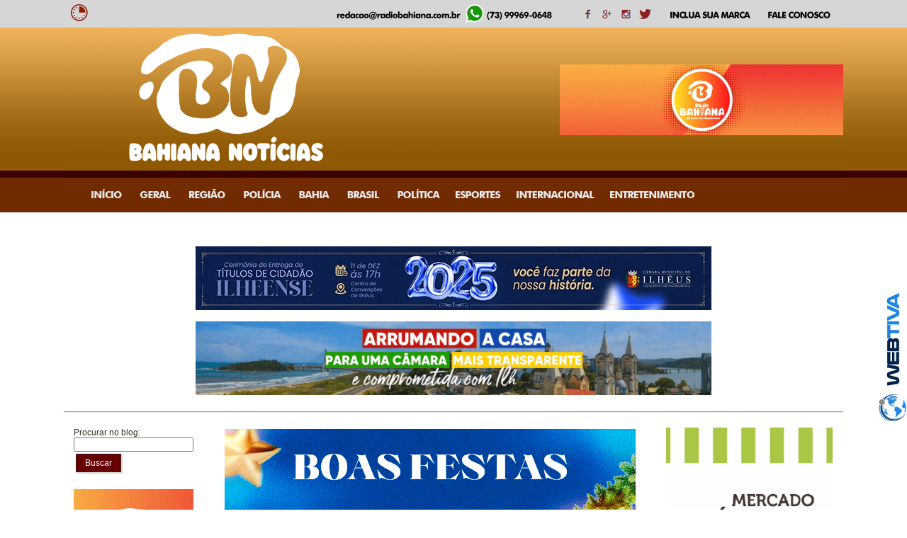

--- FILE ---
content_type: text/html; charset=UTF-8
request_url: https://www.bahiananoticias.com.br/v1/2024/05/15/ofensa-racial-gera-indenizacao-para-operador-de-caixa-em-ilheus-so-podia-ser-coisa-de-preto/
body_size: 11234
content:
<!DOCTYPE html PUBLIC "-//W3C//DTD XHTML 1.0 Transitional//EN" "http://www.w3.org/TR/xhtml1/DTD/xhtml1-transitional.dtd">



<html xmlns="http://www.w3.org/1999/xhtml" lang="pt-BR" prefix="og: http://ogp.me/ns# fb: http://ogp.me/ns/fb#">



<head profile="http://gmpg.org/xfn/11">



<meta http-equiv="Content-Type" content="text/html; charset=UTF-8" />



<meta http-equiv="X-UA-Compatible" content="IE=EmulateIE7" />



<title>Ofensa racial gera indenização para operador de caixa em Ilhéus: “só podia ser coisa de preto”</title>



<script type="text/javascript" src="https://www.bahiananoticias.com.br/v1/wp-content/themes/_baiananoticiasV1/script.js"></script>



<link rel="stylesheet" href="https://www.bahiananoticias.com.br/v1/wp-content/themes/_baiananoticiasV1/style.css" type="text/css" media="screen" />



<!--[if IE 6]><link rel="stylesheet" href="https://www.bahiananoticias.com.br/v1/wp-content/themes/_baiananoticiasV1/style.ie6.css" type="text/css" media="screen" /><![endif]-->



<link rel="alternate" type="application/rss+xml" title="Bahiana Notícias // Informações da sua região! RSS Feed" href="https://www.bahiananoticias.com.br/v1/feed/" />



<link rel="alternate" type="application/atom+xml" title="Bahiana Notícias // Informações da sua região! Atom Feed" href="https://www.bahiananoticias.com.br/v1/feed/atom/" /> 



<link rel="SHORTCUT ICON" href="https://i.imgur.com/YQ9MsiA.jpg" />







<link rel="pingback" href="https://www.bahiananoticias.com.br/v1/xmlrpc.php" />



<meta name='robots' content='max-image-preview:large' />
<script type="text/javascript">
window._wpemojiSettings = {"baseUrl":"https:\/\/s.w.org\/images\/core\/emoji\/14.0.0\/72x72\/","ext":".png","svgUrl":"https:\/\/s.w.org\/images\/core\/emoji\/14.0.0\/svg\/","svgExt":".svg","source":{"concatemoji":"https:\/\/www.bahiananoticias.com.br\/v1\/wp-includes\/js\/wp-emoji-release.min.js?ver=6.1.9"}};
/*! This file is auto-generated */
!function(e,a,t){var n,r,o,i=a.createElement("canvas"),p=i.getContext&&i.getContext("2d");function s(e,t){var a=String.fromCharCode,e=(p.clearRect(0,0,i.width,i.height),p.fillText(a.apply(this,e),0,0),i.toDataURL());return p.clearRect(0,0,i.width,i.height),p.fillText(a.apply(this,t),0,0),e===i.toDataURL()}function c(e){var t=a.createElement("script");t.src=e,t.defer=t.type="text/javascript",a.getElementsByTagName("head")[0].appendChild(t)}for(o=Array("flag","emoji"),t.supports={everything:!0,everythingExceptFlag:!0},r=0;r<o.length;r++)t.supports[o[r]]=function(e){if(p&&p.fillText)switch(p.textBaseline="top",p.font="600 32px Arial",e){case"flag":return s([127987,65039,8205,9895,65039],[127987,65039,8203,9895,65039])?!1:!s([55356,56826,55356,56819],[55356,56826,8203,55356,56819])&&!s([55356,57332,56128,56423,56128,56418,56128,56421,56128,56430,56128,56423,56128,56447],[55356,57332,8203,56128,56423,8203,56128,56418,8203,56128,56421,8203,56128,56430,8203,56128,56423,8203,56128,56447]);case"emoji":return!s([129777,127995,8205,129778,127999],[129777,127995,8203,129778,127999])}return!1}(o[r]),t.supports.everything=t.supports.everything&&t.supports[o[r]],"flag"!==o[r]&&(t.supports.everythingExceptFlag=t.supports.everythingExceptFlag&&t.supports[o[r]]);t.supports.everythingExceptFlag=t.supports.everythingExceptFlag&&!t.supports.flag,t.DOMReady=!1,t.readyCallback=function(){t.DOMReady=!0},t.supports.everything||(n=function(){t.readyCallback()},a.addEventListener?(a.addEventListener("DOMContentLoaded",n,!1),e.addEventListener("load",n,!1)):(e.attachEvent("onload",n),a.attachEvent("onreadystatechange",function(){"complete"===a.readyState&&t.readyCallback()})),(e=t.source||{}).concatemoji?c(e.concatemoji):e.wpemoji&&e.twemoji&&(c(e.twemoji),c(e.wpemoji)))}(window,document,window._wpemojiSettings);
</script>
<style type="text/css">
img.wp-smiley,
img.emoji {
	display: inline !important;
	border: none !important;
	box-shadow: none !important;
	height: 1em !important;
	width: 1em !important;
	margin: 0 0.07em !important;
	vertical-align: -0.1em !important;
	background: none !important;
	padding: 0 !important;
}
</style>
	<link rel='stylesheet' id='wp-block-library-css' href='https://www.bahiananoticias.com.br/v1/wp-includes/css/dist/block-library/style.min.css?ver=6.1.9' type='text/css' media='all' />
<link rel='stylesheet' id='classic-theme-styles-css' href='https://www.bahiananoticias.com.br/v1/wp-includes/css/classic-themes.min.css?ver=1' type='text/css' media='all' />
<style id='global-styles-inline-css' type='text/css'>
body{--wp--preset--color--black: #000000;--wp--preset--color--cyan-bluish-gray: #abb8c3;--wp--preset--color--white: #ffffff;--wp--preset--color--pale-pink: #f78da7;--wp--preset--color--vivid-red: #cf2e2e;--wp--preset--color--luminous-vivid-orange: #ff6900;--wp--preset--color--luminous-vivid-amber: #fcb900;--wp--preset--color--light-green-cyan: #7bdcb5;--wp--preset--color--vivid-green-cyan: #00d084;--wp--preset--color--pale-cyan-blue: #8ed1fc;--wp--preset--color--vivid-cyan-blue: #0693e3;--wp--preset--color--vivid-purple: #9b51e0;--wp--preset--gradient--vivid-cyan-blue-to-vivid-purple: linear-gradient(135deg,rgba(6,147,227,1) 0%,rgb(155,81,224) 100%);--wp--preset--gradient--light-green-cyan-to-vivid-green-cyan: linear-gradient(135deg,rgb(122,220,180) 0%,rgb(0,208,130) 100%);--wp--preset--gradient--luminous-vivid-amber-to-luminous-vivid-orange: linear-gradient(135deg,rgba(252,185,0,1) 0%,rgba(255,105,0,1) 100%);--wp--preset--gradient--luminous-vivid-orange-to-vivid-red: linear-gradient(135deg,rgba(255,105,0,1) 0%,rgb(207,46,46) 100%);--wp--preset--gradient--very-light-gray-to-cyan-bluish-gray: linear-gradient(135deg,rgb(238,238,238) 0%,rgb(169,184,195) 100%);--wp--preset--gradient--cool-to-warm-spectrum: linear-gradient(135deg,rgb(74,234,220) 0%,rgb(151,120,209) 20%,rgb(207,42,186) 40%,rgb(238,44,130) 60%,rgb(251,105,98) 80%,rgb(254,248,76) 100%);--wp--preset--gradient--blush-light-purple: linear-gradient(135deg,rgb(255,206,236) 0%,rgb(152,150,240) 100%);--wp--preset--gradient--blush-bordeaux: linear-gradient(135deg,rgb(254,205,165) 0%,rgb(254,45,45) 50%,rgb(107,0,62) 100%);--wp--preset--gradient--luminous-dusk: linear-gradient(135deg,rgb(255,203,112) 0%,rgb(199,81,192) 50%,rgb(65,88,208) 100%);--wp--preset--gradient--pale-ocean: linear-gradient(135deg,rgb(255,245,203) 0%,rgb(182,227,212) 50%,rgb(51,167,181) 100%);--wp--preset--gradient--electric-grass: linear-gradient(135deg,rgb(202,248,128) 0%,rgb(113,206,126) 100%);--wp--preset--gradient--midnight: linear-gradient(135deg,rgb(2,3,129) 0%,rgb(40,116,252) 100%);--wp--preset--duotone--dark-grayscale: url('#wp-duotone-dark-grayscale');--wp--preset--duotone--grayscale: url('#wp-duotone-grayscale');--wp--preset--duotone--purple-yellow: url('#wp-duotone-purple-yellow');--wp--preset--duotone--blue-red: url('#wp-duotone-blue-red');--wp--preset--duotone--midnight: url('#wp-duotone-midnight');--wp--preset--duotone--magenta-yellow: url('#wp-duotone-magenta-yellow');--wp--preset--duotone--purple-green: url('#wp-duotone-purple-green');--wp--preset--duotone--blue-orange: url('#wp-duotone-blue-orange');--wp--preset--font-size--small: 13px;--wp--preset--font-size--medium: 20px;--wp--preset--font-size--large: 36px;--wp--preset--font-size--x-large: 42px;--wp--preset--spacing--20: 0.44rem;--wp--preset--spacing--30: 0.67rem;--wp--preset--spacing--40: 1rem;--wp--preset--spacing--50: 1.5rem;--wp--preset--spacing--60: 2.25rem;--wp--preset--spacing--70: 3.38rem;--wp--preset--spacing--80: 5.06rem;}:where(.is-layout-flex){gap: 0.5em;}body .is-layout-flow > .alignleft{float: left;margin-inline-start: 0;margin-inline-end: 2em;}body .is-layout-flow > .alignright{float: right;margin-inline-start: 2em;margin-inline-end: 0;}body .is-layout-flow > .aligncenter{margin-left: auto !important;margin-right: auto !important;}body .is-layout-constrained > .alignleft{float: left;margin-inline-start: 0;margin-inline-end: 2em;}body .is-layout-constrained > .alignright{float: right;margin-inline-start: 2em;margin-inline-end: 0;}body .is-layout-constrained > .aligncenter{margin-left: auto !important;margin-right: auto !important;}body .is-layout-constrained > :where(:not(.alignleft):not(.alignright):not(.alignfull)){max-width: var(--wp--style--global--content-size);margin-left: auto !important;margin-right: auto !important;}body .is-layout-constrained > .alignwide{max-width: var(--wp--style--global--wide-size);}body .is-layout-flex{display: flex;}body .is-layout-flex{flex-wrap: wrap;align-items: center;}body .is-layout-flex > *{margin: 0;}:where(.wp-block-columns.is-layout-flex){gap: 2em;}.has-black-color{color: var(--wp--preset--color--black) !important;}.has-cyan-bluish-gray-color{color: var(--wp--preset--color--cyan-bluish-gray) !important;}.has-white-color{color: var(--wp--preset--color--white) !important;}.has-pale-pink-color{color: var(--wp--preset--color--pale-pink) !important;}.has-vivid-red-color{color: var(--wp--preset--color--vivid-red) !important;}.has-luminous-vivid-orange-color{color: var(--wp--preset--color--luminous-vivid-orange) !important;}.has-luminous-vivid-amber-color{color: var(--wp--preset--color--luminous-vivid-amber) !important;}.has-light-green-cyan-color{color: var(--wp--preset--color--light-green-cyan) !important;}.has-vivid-green-cyan-color{color: var(--wp--preset--color--vivid-green-cyan) !important;}.has-pale-cyan-blue-color{color: var(--wp--preset--color--pale-cyan-blue) !important;}.has-vivid-cyan-blue-color{color: var(--wp--preset--color--vivid-cyan-blue) !important;}.has-vivid-purple-color{color: var(--wp--preset--color--vivid-purple) !important;}.has-black-background-color{background-color: var(--wp--preset--color--black) !important;}.has-cyan-bluish-gray-background-color{background-color: var(--wp--preset--color--cyan-bluish-gray) !important;}.has-white-background-color{background-color: var(--wp--preset--color--white) !important;}.has-pale-pink-background-color{background-color: var(--wp--preset--color--pale-pink) !important;}.has-vivid-red-background-color{background-color: var(--wp--preset--color--vivid-red) !important;}.has-luminous-vivid-orange-background-color{background-color: var(--wp--preset--color--luminous-vivid-orange) !important;}.has-luminous-vivid-amber-background-color{background-color: var(--wp--preset--color--luminous-vivid-amber) !important;}.has-light-green-cyan-background-color{background-color: var(--wp--preset--color--light-green-cyan) !important;}.has-vivid-green-cyan-background-color{background-color: var(--wp--preset--color--vivid-green-cyan) !important;}.has-pale-cyan-blue-background-color{background-color: var(--wp--preset--color--pale-cyan-blue) !important;}.has-vivid-cyan-blue-background-color{background-color: var(--wp--preset--color--vivid-cyan-blue) !important;}.has-vivid-purple-background-color{background-color: var(--wp--preset--color--vivid-purple) !important;}.has-black-border-color{border-color: var(--wp--preset--color--black) !important;}.has-cyan-bluish-gray-border-color{border-color: var(--wp--preset--color--cyan-bluish-gray) !important;}.has-white-border-color{border-color: var(--wp--preset--color--white) !important;}.has-pale-pink-border-color{border-color: var(--wp--preset--color--pale-pink) !important;}.has-vivid-red-border-color{border-color: var(--wp--preset--color--vivid-red) !important;}.has-luminous-vivid-orange-border-color{border-color: var(--wp--preset--color--luminous-vivid-orange) !important;}.has-luminous-vivid-amber-border-color{border-color: var(--wp--preset--color--luminous-vivid-amber) !important;}.has-light-green-cyan-border-color{border-color: var(--wp--preset--color--light-green-cyan) !important;}.has-vivid-green-cyan-border-color{border-color: var(--wp--preset--color--vivid-green-cyan) !important;}.has-pale-cyan-blue-border-color{border-color: var(--wp--preset--color--pale-cyan-blue) !important;}.has-vivid-cyan-blue-border-color{border-color: var(--wp--preset--color--vivid-cyan-blue) !important;}.has-vivid-purple-border-color{border-color: var(--wp--preset--color--vivid-purple) !important;}.has-vivid-cyan-blue-to-vivid-purple-gradient-background{background: var(--wp--preset--gradient--vivid-cyan-blue-to-vivid-purple) !important;}.has-light-green-cyan-to-vivid-green-cyan-gradient-background{background: var(--wp--preset--gradient--light-green-cyan-to-vivid-green-cyan) !important;}.has-luminous-vivid-amber-to-luminous-vivid-orange-gradient-background{background: var(--wp--preset--gradient--luminous-vivid-amber-to-luminous-vivid-orange) !important;}.has-luminous-vivid-orange-to-vivid-red-gradient-background{background: var(--wp--preset--gradient--luminous-vivid-orange-to-vivid-red) !important;}.has-very-light-gray-to-cyan-bluish-gray-gradient-background{background: var(--wp--preset--gradient--very-light-gray-to-cyan-bluish-gray) !important;}.has-cool-to-warm-spectrum-gradient-background{background: var(--wp--preset--gradient--cool-to-warm-spectrum) !important;}.has-blush-light-purple-gradient-background{background: var(--wp--preset--gradient--blush-light-purple) !important;}.has-blush-bordeaux-gradient-background{background: var(--wp--preset--gradient--blush-bordeaux) !important;}.has-luminous-dusk-gradient-background{background: var(--wp--preset--gradient--luminous-dusk) !important;}.has-pale-ocean-gradient-background{background: var(--wp--preset--gradient--pale-ocean) !important;}.has-electric-grass-gradient-background{background: var(--wp--preset--gradient--electric-grass) !important;}.has-midnight-gradient-background{background: var(--wp--preset--gradient--midnight) !important;}.has-small-font-size{font-size: var(--wp--preset--font-size--small) !important;}.has-medium-font-size{font-size: var(--wp--preset--font-size--medium) !important;}.has-large-font-size{font-size: var(--wp--preset--font-size--large) !important;}.has-x-large-font-size{font-size: var(--wp--preset--font-size--x-large) !important;}
.wp-block-navigation a:where(:not(.wp-element-button)){color: inherit;}
:where(.wp-block-columns.is-layout-flex){gap: 2em;}
.wp-block-pullquote{font-size: 1.5em;line-height: 1.6;}
</style>
<link rel='stylesheet' id='custom-style-navi-css' href='https://www.bahiananoticias.com.br/v1/wp-content/plugins/page-numbers-page-navigation/page-numbers-page-naviation.css?ver=20120208' type='text/css' media='all' />
<link rel='stylesheet' id='rs-plugin-settings-css' href='https://www.bahiananoticias.com.br/v1/wp-content/plugins/revslider/rs-plugin/css/settings.css?ver=4.6.93' type='text/css' media='all' />
<style id='rs-plugin-settings-inline-css' type='text/css'>
.tp-caption a{color:#ffe400;text-shadow:none;-webkit-transition:all 0.2s ease-out;-moz-transition:all 0.2s ease-out;-o-transition:all 0.2s ease-out;-ms-transition:all 0.2s ease-out}.tp-caption a:hover{color:#ffffff}
</style>
<link rel='stylesheet' id='st-widget-css' href='https://www.bahiananoticias.com.br/v1/wp-content/plugins/share-this/css/style.css?ver=6.1.9' type='text/css' media='all' />
<style id='akismet-widget-style-inline-css' type='text/css'>

			.a-stats {
				--akismet-color-mid-green: #357b49;
				--akismet-color-white: #fff;
				--akismet-color-light-grey: #f6f7f7;

				max-width: 350px;
				width: auto;
			}

			.a-stats * {
				all: unset;
				box-sizing: border-box;
			}

			.a-stats strong {
				font-weight: 600;
			}

			.a-stats a.a-stats__link,
			.a-stats a.a-stats__link:visited,
			.a-stats a.a-stats__link:active {
				background: var(--akismet-color-mid-green);
				border: none;
				box-shadow: none;
				border-radius: 8px;
				color: var(--akismet-color-white);
				cursor: pointer;
				display: block;
				font-family: -apple-system, BlinkMacSystemFont, 'Segoe UI', 'Roboto', 'Oxygen-Sans', 'Ubuntu', 'Cantarell', 'Helvetica Neue', sans-serif;
				font-weight: 500;
				padding: 12px;
				text-align: center;
				text-decoration: none;
				transition: all 0.2s ease;
			}

			/* Extra specificity to deal with TwentyTwentyOne focus style */
			.widget .a-stats a.a-stats__link:focus {
				background: var(--akismet-color-mid-green);
				color: var(--akismet-color-white);
				text-decoration: none;
			}

			.a-stats a.a-stats__link:hover {
				filter: brightness(110%);
				box-shadow: 0 4px 12px rgba(0, 0, 0, 0.06), 0 0 2px rgba(0, 0, 0, 0.16);
			}

			.a-stats .count {
				color: var(--akismet-color-white);
				display: block;
				font-size: 1.5em;
				line-height: 1.4;
				padding: 0 13px;
				white-space: nowrap;
			}
		
</style>
<link rel='stylesheet' id='sedlex_styles-css' href='https://www.bahiananoticias.com.br/v1/wp-content/sedlex/inline_styles/d81c7fcc848a50896d135f00e3b39e1e8d4b947b.css?ver=20260126' type='text/css' media='all' />
<script type='text/javascript' src='https://www.bahiananoticias.com.br/v1/wp-includes/js/jquery/jquery.min.js?ver=3.6.1' id='jquery-core-js'></script>
<script type='text/javascript' src='https://www.bahiananoticias.com.br/v1/wp-includes/js/jquery/jquery-migrate.min.js?ver=3.3.2' id='jquery-migrate-js'></script>
<script type='text/javascript' src='https://www.bahiananoticias.com.br/v1/wp-content/plugins/revslider/rs-plugin/js/jquery.themepunch.tools.min.js?ver=4.6.93' id='tp-tools-js'></script>
<script type='text/javascript' src='https://www.bahiananoticias.com.br/v1/wp-content/plugins/revslider/rs-plugin/js/jquery.themepunch.revolution.min.js?ver=4.6.93' id='revmin-js'></script>
<script type='text/javascript' src='https://www.bahiananoticias.com.br/v1/wp-content/sedlex/inline_scripts/4139b9ad7b935834d8d31961702681728a5a530a.js?ver=20260126' id='sedlex_scripts-js'></script>
<link rel="https://api.w.org/" href="https://www.bahiananoticias.com.br/v1/wp-json/" /><link rel="alternate" type="application/json" href="https://www.bahiananoticias.com.br/v1/wp-json/wp/v2/posts/17845" /><link rel="EditURI" type="application/rsd+xml" title="RSD" href="https://www.bahiananoticias.com.br/v1/xmlrpc.php?rsd" />
<link rel="wlwmanifest" type="application/wlwmanifest+xml" href="https://www.bahiananoticias.com.br/v1/wp-includes/wlwmanifest.xml" />
<meta name="generator" content="WordPress 6.1.9" />
<link rel="canonical" href="https://www.bahiananoticias.com.br/v1/2024/05/15/ofensa-racial-gera-indenizacao-para-operador-de-caixa-em-ilheus-so-podia-ser-coisa-de-preto/" />
<link rel='shortlink' href='https://www.bahiananoticias.com.br/v1/?p=17845' />
<link rel="alternate" type="application/json+oembed" href="https://www.bahiananoticias.com.br/v1/wp-json/oembed/1.0/embed?url=https%3A%2F%2Fwww.bahiananoticias.com.br%2Fv1%2F2024%2F05%2F15%2Fofensa-racial-gera-indenizacao-para-operador-de-caixa-em-ilheus-so-podia-ser-coisa-de-preto%2F" />
<link rel="alternate" type="text/xml+oembed" href="https://www.bahiananoticias.com.br/v1/wp-json/oembed/1.0/embed?url=https%3A%2F%2Fwww.bahiananoticias.com.br%2Fv1%2F2024%2F05%2F15%2Fofensa-racial-gera-indenizacao-para-operador-de-caixa-em-ilheus-so-podia-ser-coisa-de-preto%2F&#038;format=xml" />
		<script type="text/javascript">
			jQuery(document).ready(function() {
				// CUSTOM AJAX CONTENT LOADING FUNCTION
				var ajaxRevslider = function(obj) {
				
					// obj.type : Post Type
					// obj.id : ID of Content to Load
					// obj.aspectratio : The Aspect Ratio of the Container / Media
					// obj.selector : The Container Selector where the Content of Ajax will be injected. It is done via the Essential Grid on Return of Content
					
					var content = "";

					data = {};
					
					data.action = 'revslider_ajax_call_front';
					data.client_action = 'get_slider_html';
					data.token = '8ce0eea463';
					data.type = obj.type;
					data.id = obj.id;
					data.aspectratio = obj.aspectratio;
					
					// SYNC AJAX REQUEST
					jQuery.ajax({
						type:"post",
						url:"https://www.bahiananoticias.com.br/v1/wp-admin/admin-ajax.php",
						dataType: 'json',
						data:data,
						async:false,
						success: function(ret, textStatus, XMLHttpRequest) {
							if(ret.success == true)
								content = ret.data;								
						},
						error: function(e) {
							console.log(e);
						}
					});
					
					 // FIRST RETURN THE CONTENT WHEN IT IS LOADED !!
					 return content;						 
				};
				
				// CUSTOM AJAX FUNCTION TO REMOVE THE SLIDER
				var ajaxRemoveRevslider = function(obj) {
					return jQuery(obj.selector+" .rev_slider").revkill();
				};

				// EXTEND THE AJAX CONTENT LOADING TYPES WITH TYPE AND FUNCTION
				var extendessential = setInterval(function() {
					if (jQuery.fn.tpessential != undefined) {
						clearInterval(extendessential);
						if(typeof(jQuery.fn.tpessential.defaults) !== 'undefined') {
							jQuery.fn.tpessential.defaults.ajaxTypes.push({type:"revslider",func:ajaxRevslider,killfunc:ajaxRemoveRevslider,openAnimationSpeed:0.3});   
							// type:  Name of the Post to load via Ajax into the Essential Grid Ajax Container
							// func: the Function Name which is Called once the Item with the Post Type has been clicked
							// killfunc: function to kill in case the Ajax Window going to be removed (before Remove function !
							// openAnimationSpeed: how quick the Ajax Content window should be animated (default is 0.3)
						}
					}
				},30);
			});
		</script>
		<script charset="utf-8" type="text/javascript">var switchTo5x=true;</script>
<script charset="utf-8" type="text/javascript" id="st_insights_js" src="https://ws.sharethis.com/button/buttons.js?publisher=wp.e6cdac24-2608-44cf-92af-d22bf2457e7e&amp;product=sharethis-wordpress"></script>
<script charset="utf-8" type="text/javascript">stLight.options({"publisher":"wp.e6cdac24-2608-44cf-92af-d22bf2457e7e"});var st_type="wordpress5.3";</script>

<!-- START - Open Graph and Twitter Card Tags 3.3.4 -->
 <!-- Facebook Open Graph -->
  <meta property="og:locale" content="pt_BR"/>
  <meta property="og:site_name" content="Bahiana Notícias // Informações da sua região!"/>
  <meta property="og:title" content="Ofensa racial gera indenização para operador de caixa em Ilhéus: “só podia ser coisa de preto”"/>
  <meta property="og:url" content="https://www.bahiananoticias.com.br/v1/2024/05/15/ofensa-racial-gera-indenizacao-para-operador-de-caixa-em-ilheus-so-podia-ser-coisa-de-preto/"/>
  <meta property="og:type" content="article"/>
  <meta property="og:description" content="Ao chegar no local de trabalho utilizando brinco, um operador de caixa da DMA Distribuidora, em Ilhéus, ouviu da sua superiora hierárquica que “só podia ser coisa de preto”. A empresa foi condenada pela 1ª Turma do Tribunal Regional do Trabalho da 5ª Região (TRT-5) a pagar uma indenização, por danos"/>
  <meta property="og:image" content="https://www.bahiananoticias.com.br/v1/wp-content/uploads/2024/05/crimeracialilheus2024.jpeg"/>
  <meta property="og:image:url" content="https://www.bahiananoticias.com.br/v1/wp-content/uploads/2024/05/crimeracialilheus2024.jpeg"/>
  <meta property="og:image:secure_url" content="https://www.bahiananoticias.com.br/v1/wp-content/uploads/2024/05/crimeracialilheus2024.jpeg"/>
  <meta property="article:published_time" content="2024-05-15T10:16:48-03:00"/>
  <meta property="article:modified_time" content="2025-10-30T23:48:17-03:00" />
  <meta property="og:updated_time" content="2025-10-30T23:48:17-03:00" />
  <meta property="article:section" content="Destaque1"/>
  <meta property="article:publisher" content="https://www.facebook.com/radiobahiana/"/>
  <meta property="fb:app_id" content="1352408115213329"/>
 <!-- Google+ / Schema.org -->
 <!-- Twitter Cards -->
  <meta name="twitter:title" content="Ofensa racial gera indenização para operador de caixa em Ilhéus: “só podia ser coisa de preto”"/>
  <meta name="twitter:url" content="https://www.bahiananoticias.com.br/v1/2024/05/15/ofensa-racial-gera-indenizacao-para-operador-de-caixa-em-ilheus-so-podia-ser-coisa-de-preto/"/>
  <meta name="twitter:description" content="Ao chegar no local de trabalho utilizando brinco, um operador de caixa da DMA Distribuidora, em Ilhéus, ouviu da sua superiora hierárquica que “só podia ser coisa de preto”. A empresa foi condenada pela 1ª Turma do Tribunal Regional do Trabalho da 5ª Região (TRT-5) a pagar uma indenização, por danos"/>
  <meta name="twitter:image" content="https://www.bahiananoticias.com.br/v1/wp-content/uploads/2024/05/crimeracialilheus2024.jpeg"/>
  <meta name="twitter:card" content="summary_large_image"/>
  <meta name="twitter:creator" content="@webtiva"/>
 <!-- SEO -->
 <!-- Misc. tags -->
 <!-- is_singular -->
<!-- END - Open Graph and Twitter Card Tags 3.3.4 -->
	




<script type="text/javascript">
<!--
function MM_preloadImages() { //v3.0
  var d=document; if(d.images){ if(!d.MM_p) d.MM_p=new Array();
    var i,j=d.MM_p.length,a=MM_preloadImages.arguments; for(i=0; i<a.length; i++)
    if (a[i].indexOf("#")!=0){ d.MM_p[j]=new Image; d.MM_p[j++].src=a[i];}}
}

function MM_swapImgRestore() { //v3.0
  var i,x,a=document.MM_sr; for(i=0;a&&i<a.length&&(x=a[i])&&x.oSrc;i++) x.src=x.oSrc;
}

function MM_findObj(n, d) { //v4.01
  var p,i,x;  if(!d) d=document; if((p=n.indexOf("?"))>0&&parent.frames.length) {
    d=parent.frames[n.substring(p+1)].document; n=n.substring(0,p);}
  if(!(x=d[n])&&d.all) x=d.all[n]; for (i=0;!x&&i<d.forms.length;i++) x=d.forms[i][n];
  for(i=0;!x&&d.layers&&i<d.layers.length;i++) x=MM_findObj(n,d.layers[i].document);
  if(!x && d.getElementById) x=d.getElementById(n); return x;
}

function MM_swapImage() { //v3.0
  var i,j=0,x,a=MM_swapImage.arguments; document.MM_sr=new Array; for(i=0;i<(a.length-2);i+=3)
   if ((x=MM_findObj(a[i]))!=null){document.MM_sr[j++]=x; if(!x.oSrc) x.oSrc=x.src; x.src=a[i+2];}
}
//-->
</script>


<!-- <link rel="stylesheet" href="http://www.correio24horas.com.br/fileadmin/barra/barra-correio.css" type="text/css" />
<script type="text/javascript">
(function() {
var s = document.createElement("script");
s.type = "text/javascript"; s.async = true; s.charset = "utf-8";
s.src = "http://www.correio24horas.com.br/fileadmin/barra/barra-correio.js";
var ss = document.getElementsByTagName("script")[0]; ss.parentNode.insertBefore(s, ss);
})();
</script> -->




</head>



<body onload="MM_preloadImages('https://i.imgur.com/XdltWZ8.jpg')">

<div id="webtivaFloating"><a href="https://www.webtiva.com.br" target="_blank"><img src="https://i.imgur.com/jmLDxD3.jpg" alt="WebtivaHOSTING // webtiva.com . Webdesign da Bahia" width="40" height="200" border="0" id="Image1" onmouseover="MM_swapImage('Image1','','https://i.imgur.com/XdltWZ8.jpg',1)" onmouseout="MM_swapImgRestore()" /></a></div>


<div class="Main">



<div class="Sheet">



    <div class="Sheet-cc"></div>



    <div class="Sheet-body">











<div align="center">
    
<table id="Table_01" width=1100 height=300 border=0 cellpadding=0 cellspacing=0>
	<tr>
		<td>
			<img src="https://i.imgur.com/7Wjrj7P.gif" width=49 height=39></td>
	  <td width="501" height="39" background="https://i.imgur.com/p2eaHvw.gif"><script language=JavaScript 
      src="https://www.pimenta.blog.br/datestamp.js"></script></td>
<td>
			<img src="https://i.imgur.com/vMllN6c.gif" width=550 height=39 border="0" usemap="#MapSocialTopo1"></td>
  </tr>
	<tr>
		<td colspan=2 rowspan=3>
			<a href="https://www.bahiananoticias.com.br/"><img src="https://i.imgur.com/g2d9l8c.gif" width=550 height=210 border="0"></a></td>
<td>
			<img src="https://i.imgur.com/8ewHW4j.gif" width=550 height=42></td>
  </tr>
	<tr>
		<td width="550" height="120" align="right" valign="middle" background="https://i.imgur.com/V1iSEex.gif"><a href="http://www.radiobahiana.com.br/" target="_blank"><img src="https://i.imgur.com/BLW287z.gif" width="400"></a></td>
  </tr>
	<tr>
		<td>
			<img src="https://i.imgur.com/mc8DtsN.gif" width=550 height=48></td>
  </tr>
	<tr>
		<td colspan=3>
			<img src="https://i.imgur.com/vYwWbTx.gif" width=1100 height=51 border="0" usemap="#MapMenu1"></td>
  </tr>
</table>

<map name="MapMenu1">
  <area shape="rect" coords="28,5,91,43" href="https://www.bahiananoticias.com.br/v1/">
<area shape="rect" coords="95,7,162,43" href="https://www.bahiananoticias.com.br/v1/category/geral/">
  <area shape="rect" coords="170,8,233,44" href="https://www.bahiananoticias.com.br/v1/category/regiao/">
<area shape="rect" coords="246,7,317,43" href="https://www.bahiananoticias.com.br/v1/category/policia/">
          <area shape="rect" coords="323,8,385,48" href="https://www.bahiananoticias.com.br/v1/category/bahia/">
            <area shape="rect" coords="391,6,459,45" href="https://www.bahiananoticias.com.br/v1/category/brasil/">
              <area shape="rect" coords="465,6,542,43" href="https://www.bahiananoticias.com.br/v1/category/politica/">
                <area shape="rect" coords="544,6,627,47" href="https://www.bahiananoticias.com.br/v1/category/esportes/">
  <area shape="rect" coords="633,7,752,44" href="https://www.bahiananoticias.com.br/v1/category/internacional/">
<area shape="rect" coords="758,7,899,44" href="https://www.bahiananoticias.com.br/v1/category/entretenimento/">
</map>
<map name="MapSocialTopo1">
<area shape="rect" coords="178,5,200,31" href="https://www.facebook.com/radiobahiana/" target="_blank">
<area shape="rect" coords="230,6,255,32" href="https://www.instagram.com/radiobahiana/" target="_blank"><area shape="rect" coords="205,6,227,32" href="#googleplus">
<area shape="rect" coords="259,4,281,32" href="https://twitter.com" target="_blank">
<area shape="rect" coords="297,4,426,33" href="https://www.bahiananoticias.com.br/v1/anuncie/"><area shape="rect" coords="434,4,542,35" href="https://www.bahiananoticias.com.br/v1/contatos/">
</map>

<br>


<br><br> 
	
<a href="https://www.camarailheus.ba.gov.br/" target="_blank"><img src="https://i.imgur.com/O5ijAJG.jpeg" alt="camara ilheus" width="728"></a>

<br><br>

<a href="https://www.camarailheus.ba.gov.br/" target="_blank"><img src="https://i.imgur.com/TQfKGcY.gif" alt="camara ilheus" width="728"></a>

<!--

<a href="https://www.camarailheus.ba.gov.br/" target="_blank"><img src="https://iili.io/Hg0VBPj.gif" alt="camara ilheus" width="728"></a>

<a href="https://www.youtube.com/@camarailheus4494" target="_blank"><img src="https://i.imgur.com/AnrVvQS.gif" alt="camara ilheus" width="728"></a>

<a href="https://www.camarailheus.ba.gov.br/" target="_blank"><img src="https://iili.io/EZNvYQ.gif" width="728" /></a>

<a href="https://www.camarailheus.ba.gov.br/" target="_blank"><img src="https://i.imgur.com/ZN4juwt.gif" width="728" /></a>

-->


</div>





<br>

<hr>



<div class="contentLayout">



<div class="sidebar1">



<div class="sidebar1">      
<div class="Block">
    <div class="Block-body">
<div class="BlockContent">
    <div class="BlockContent-body">
<form method="get" id="searchform" action="https://www.bahiananoticias.com.br/v1/">

<label for="s">Procurar no blog:</label>

<div><input type="text" value="" name="s" id="s" style="width: 95%;" />

<button class="Button" type="submit" name="search">
 <span class="btn">
  <span class="t">Buscar</span>
  <span class="r"><span></span></span>
  <span class="l"></span>
 </span>
</button>
</div>
</form>


    </div>
</div>

    </div>
</div>
<div class="Block">
    <div class="Block-body">
<div class="BlockContent">
    <div class="BlockContent-body">
<div class="textwidget custom-html-widget"><a href="http://www.radiobahiana.com.br/" target="_blank" rel="noopener"><img src="https://i.imgur.com/yBFG3p2.jpg" alt="" width="170"></a></div>
    </div>
</div>

    </div>
</div>
<div class="Block">
    <div class="Block-body">
<div class="BlockContent">
    <div class="BlockContent-body">
<div class="textwidget custom-html-widget"><div align="center">

	<a target="_blank" href="https://web.whatsapp.com/send?phone=5573999163619&#038;text=Ola!#new_tab" rel="noopener"><img src="https://i.imgur.com/em2pTS2.png" width="170" alt=""></a>
	<h4><strong>(73) 99969-0648</strong>
		<br>redacao@radiobahiana.com.br</h4>
	
</div></div>
    </div>
</div>

    </div>
</div>
<div class="Block">
    <div class="Block-body">
<div class="BlockContent">
    <div class="BlockContent-body">
<div class="textwidget custom-html-widget"><img src="https://i.imgur.com/NRnNU7p.jpg" alt=""></div>
    </div>
</div>

    </div>
</div>
<div class="Block">
    <div class="Block-body">
<div class="BlockContent">
    <div class="BlockContent-body">
<table id="wp-calendar" class="wp-calendar-table">
	<caption>maio 2024</caption>
	<thead>
	<tr>
		<th scope="col" title="domingo">D</th>
		<th scope="col" title="segunda-feira">S</th>
		<th scope="col" title="terça-feira">T</th>
		<th scope="col" title="quarta-feira">Q</th>
		<th scope="col" title="quinta-feira">Q</th>
		<th scope="col" title="sexta-feira">S</th>
		<th scope="col" title="sábado">S</th>
	</tr>
	</thead>
	<tbody>
	<tr>
		<td colspan="3" class="pad">&nbsp;</td><td>1</td><td><a href="https://www.bahiananoticias.com.br/v1/2024/05/02/" aria-label="Posts publicados em 2 de May de 2024">2</a></td><td>3</td><td>4</td>
	</tr>
	<tr>
		<td>5</td><td><a href="https://www.bahiananoticias.com.br/v1/2024/05/06/" aria-label="Posts publicados em 6 de May de 2024">6</a></td><td><a href="https://www.bahiananoticias.com.br/v1/2024/05/07/" aria-label="Posts publicados em 7 de May de 2024">7</a></td><td><a href="https://www.bahiananoticias.com.br/v1/2024/05/08/" aria-label="Posts publicados em 8 de May de 2024">8</a></td><td>9</td><td>10</td><td>11</td>
	</tr>
	<tr>
		<td>12</td><td><a href="https://www.bahiananoticias.com.br/v1/2024/05/13/" aria-label="Posts publicados em 13 de May de 2024">13</a></td><td>14</td><td><a href="https://www.bahiananoticias.com.br/v1/2024/05/15/" aria-label="Posts publicados em 15 de May de 2024">15</a></td><td><a href="https://www.bahiananoticias.com.br/v1/2024/05/16/" aria-label="Posts publicados em 16 de May de 2024">16</a></td><td><a href="https://www.bahiananoticias.com.br/v1/2024/05/17/" aria-label="Posts publicados em 17 de May de 2024">17</a></td><td><a href="https://www.bahiananoticias.com.br/v1/2024/05/18/" aria-label="Posts publicados em 18 de May de 2024">18</a></td>
	</tr>
	<tr>
		<td><a href="https://www.bahiananoticias.com.br/v1/2024/05/19/" aria-label="Posts publicados em 19 de May de 2024">19</a></td><td>20</td><td><a href="https://www.bahiananoticias.com.br/v1/2024/05/21/" aria-label="Posts publicados em 21 de May de 2024">21</a></td><td><a href="https://www.bahiananoticias.com.br/v1/2024/05/22/" aria-label="Posts publicados em 22 de May de 2024">22</a></td><td><a href="https://www.bahiananoticias.com.br/v1/2024/05/23/" aria-label="Posts publicados em 23 de May de 2024">23</a></td><td>24</td><td>25</td>
	</tr>
	<tr>
		<td>26</td><td>27</td><td>28</td><td>29</td><td>30</td><td><a href="https://www.bahiananoticias.com.br/v1/2024/05/31/" aria-label="Posts publicados em 31 de May de 2024">31</a></td>
		<td class="pad" colspan="1">&nbsp;</td>
	</tr>
	</tbody>
	</table><nav aria-label="Meses anteriores e seguintes" class="wp-calendar-nav">
		<span class="wp-calendar-nav-prev"><a href="https://www.bahiananoticias.com.br/v1/2024/04/">&laquo; abr</a></span>
		<span class="pad">&nbsp;</span>
		<span class="wp-calendar-nav-next"><a href="https://www.bahiananoticias.com.br/v1/2024/06/">jun &raquo;</a></span>
	</nav><script type="text/javascript">
function show_micro_ajax(response){document.getElementById('wp-calendar').innerHTML=response;}
function microAjax(url,cF){this.bF=function(caller,object){return function(){return caller.apply(object,new Array(object));}};
this.sC=function(object){if(this.r.readyState==4){this.cF(this.r.responseText);}};
this.gR=function(){if(window.ActiveXObject)
return new ActiveXObject('Microsoft.XMLHTTP');else if(window.XMLHttpRequest)
return new XMLHttpRequest();else return false;};
if(arguments[2])this.pb=arguments[2];else this.pb="";this.cF=cF;this.url=url;this.r=this.gR();if(this.r){this.r.onreadystatechange=this.bF(this.sC,this);if(this.pb!=""){this.r.open("POST",url,true);this.r.setRequestHeader('Content-type','application/x-www-form-urlencoded');this.r.setRequestHeader('Connection','close');}else{this.r.open("GET",url,true);}
this.r.send(this.pb);}}
</script>

    </div>
</div>

    </div>
</div>
<div class="Block">
    <div class="Block-body">
<div class="BlockContent">
    <div class="BlockContent-body">
<div class="textwidget custom-html-widget"><img src="https://i.imgur.com/tlg9Rr3.jpg" alt=""></div>
    </div>
</div>

    </div>
</div>
<div class="Block">
    <div class="Block-body">
<div class="BlockContent">
    <div class="BlockContent-body">
		<label class="screen-reader-text" for="archives-dropdown-2">Arquivos</label>
		<select id="archives-dropdown-2" name="archive-dropdown">
			
			<option value="">Selecionar o mês</option>
				<option value='https://www.bahiananoticias.com.br/v1/2026/01/'> janeiro 2026 &nbsp;(51)</option>
	<option value='https://www.bahiananoticias.com.br/v1/2025/12/'> dezembro 2025 &nbsp;(45)</option>
	<option value='https://www.bahiananoticias.com.br/v1/2025/11/'> novembro 2025 &nbsp;(63)</option>
	<option value='https://www.bahiananoticias.com.br/v1/2025/10/'> outubro 2025 &nbsp;(111)</option>
	<option value='https://www.bahiananoticias.com.br/v1/2025/09/'> setembro 2025 &nbsp;(62)</option>
	<option value='https://www.bahiananoticias.com.br/v1/2025/08/'> agosto 2025 &nbsp;(68)</option>
	<option value='https://www.bahiananoticias.com.br/v1/2025/07/'> julho 2025 &nbsp;(55)</option>
	<option value='https://www.bahiananoticias.com.br/v1/2025/06/'> junho 2025 &nbsp;(82)</option>
	<option value='https://www.bahiananoticias.com.br/v1/2025/05/'> maio 2025 &nbsp;(102)</option>
	<option value='https://www.bahiananoticias.com.br/v1/2025/04/'> abril 2025 &nbsp;(99)</option>
	<option value='https://www.bahiananoticias.com.br/v1/2025/03/'> março 2025 &nbsp;(106)</option>
	<option value='https://www.bahiananoticias.com.br/v1/2025/02/'> fevereiro 2025 &nbsp;(140)</option>
	<option value='https://www.bahiananoticias.com.br/v1/2025/01/'> janeiro 2025 &nbsp;(108)</option>
	<option value='https://www.bahiananoticias.com.br/v1/2024/12/'> dezembro 2024 &nbsp;(19)</option>
	<option value='https://www.bahiananoticias.com.br/v1/2024/11/'> novembro 2024 &nbsp;(63)</option>
	<option value='https://www.bahiananoticias.com.br/v1/2024/10/'> outubro 2024 &nbsp;(15)</option>
	<option value='https://www.bahiananoticias.com.br/v1/2024/07/'> julho 2024 &nbsp;(21)</option>
	<option value='https://www.bahiananoticias.com.br/v1/2024/06/'> junho 2024 &nbsp;(32)</option>
	<option value='https://www.bahiananoticias.com.br/v1/2024/05/'> maio 2024 &nbsp;(54)</option>
	<option value='https://www.bahiananoticias.com.br/v1/2024/04/'> abril 2024 &nbsp;(45)</option>
	<option value='https://www.bahiananoticias.com.br/v1/2024/03/'> março 2024 &nbsp;(32)</option>
	<option value='https://www.bahiananoticias.com.br/v1/2024/02/'> fevereiro 2024 &nbsp;(59)</option>
	<option value='https://www.bahiananoticias.com.br/v1/2024/01/'> janeiro 2024 &nbsp;(46)</option>
	<option value='https://www.bahiananoticias.com.br/v1/2023/12/'> dezembro 2023 &nbsp;(26)</option>
	<option value='https://www.bahiananoticias.com.br/v1/2023/08/'> agosto 2023 &nbsp;(18)</option>
	<option value='https://www.bahiananoticias.com.br/v1/2023/07/'> julho 2023 &nbsp;(58)</option>
	<option value='https://www.bahiananoticias.com.br/v1/2023/06/'> junho 2023 &nbsp;(58)</option>
	<option value='https://www.bahiananoticias.com.br/v1/2023/05/'> maio 2023 &nbsp;(73)</option>
	<option value='https://www.bahiananoticias.com.br/v1/2023/04/'> abril 2023 &nbsp;(106)</option>
	<option value='https://www.bahiananoticias.com.br/v1/2023/03/'> março 2023 &nbsp;(114)</option>
	<option value='https://www.bahiananoticias.com.br/v1/2023/02/'> fevereiro 2023 &nbsp;(138)</option>
	<option value='https://www.bahiananoticias.com.br/v1/2023/01/'> janeiro 2023 &nbsp;(58)</option>
	<option value='https://www.bahiananoticias.com.br/v1/2022/12/'> dezembro 2022 &nbsp;(93)</option>
	<option value='https://www.bahiananoticias.com.br/v1/2022/11/'> novembro 2022 &nbsp;(23)</option>
	<option value='https://www.bahiananoticias.com.br/v1/2022/10/'> outubro 2022 &nbsp;(109)</option>
	<option value='https://www.bahiananoticias.com.br/v1/2022/09/'> setembro 2022 &nbsp;(138)</option>
	<option value='https://www.bahiananoticias.com.br/v1/2022/08/'> agosto 2022 &nbsp;(241)</option>
	<option value='https://www.bahiananoticias.com.br/v1/2022/07/'> julho 2022 &nbsp;(207)</option>
	<option value='https://www.bahiananoticias.com.br/v1/2022/06/'> junho 2022 &nbsp;(188)</option>
	<option value='https://www.bahiananoticias.com.br/v1/2022/05/'> maio 2022 &nbsp;(196)</option>
	<option value='https://www.bahiananoticias.com.br/v1/2022/04/'> abril 2022 &nbsp;(122)</option>
	<option value='https://www.bahiananoticias.com.br/v1/2022/03/'> março 2022 &nbsp;(18)</option>
	<option value='https://www.bahiananoticias.com.br/v1/2022/02/'> fevereiro 2022 &nbsp;(14)</option>
	<option value='https://www.bahiananoticias.com.br/v1/2022/01/'> janeiro 2022 &nbsp;(9)</option>
	<option value='https://www.bahiananoticias.com.br/v1/2021/12/'> dezembro 2021 &nbsp;(28)</option>
	<option value='https://www.bahiananoticias.com.br/v1/2021/11/'> novembro 2021 &nbsp;(48)</option>
	<option value='https://www.bahiananoticias.com.br/v1/2021/10/'> outubro 2021 &nbsp;(104)</option>
	<option value='https://www.bahiananoticias.com.br/v1/2021/09/'> setembro 2021 &nbsp;(259)</option>
	<option value='https://www.bahiananoticias.com.br/v1/2021/08/'> agosto 2021 &nbsp;(304)</option>
	<option value='https://www.bahiananoticias.com.br/v1/2021/07/'> julho 2021 &nbsp;(320)</option>
	<option value='https://www.bahiananoticias.com.br/v1/2021/06/'> junho 2021 &nbsp;(253)</option>
	<option value='https://www.bahiananoticias.com.br/v1/2021/05/'> maio 2021 &nbsp;(236)</option>
	<option value='https://www.bahiananoticias.com.br/v1/2021/04/'> abril 2021 &nbsp;(216)</option>
	<option value='https://www.bahiananoticias.com.br/v1/2021/03/'> março 2021 &nbsp;(271)</option>
	<option value='https://www.bahiananoticias.com.br/v1/2021/02/'> fevereiro 2021 &nbsp;(241)</option>
	<option value='https://www.bahiananoticias.com.br/v1/2021/01/'> janeiro 2021 &nbsp;(209)</option>
	<option value='https://www.bahiananoticias.com.br/v1/2020/12/'> dezembro 2020 &nbsp;(202)</option>
	<option value='https://www.bahiananoticias.com.br/v1/2020/11/'> novembro 2020 &nbsp;(172)</option>
	<option value='https://www.bahiananoticias.com.br/v1/2020/10/'> outubro 2020 &nbsp;(183)</option>
	<option value='https://www.bahiananoticias.com.br/v1/2020/09/'> setembro 2020 &nbsp;(85)</option>

		</select>

<script type="text/javascript">
/* <![CDATA[ */
(function() {
	var dropdown = document.getElementById( "archives-dropdown-2" );
	function onSelectChange() {
		if ( dropdown.options[ dropdown.selectedIndex ].value !== '' ) {
			document.location.href = this.options[ this.selectedIndex ].value;
		}
	}
	dropdown.onchange = onSelectChange;
})();
/* ]]> */
</script>
			
    </div>
</div>

    </div>
</div>
<div class="Block">
    <div class="Block-body">
<div class="BlockContent">
    <div class="BlockContent-body">
<form action="https://www.bahiananoticias.com.br/v1" method="get"><label class="screen-reader-text" for="cat">Categorias</label><select  name='cat' id='cat' class='postform'>
	<option value='-1'>Selecionar categoria</option>
	<option class="level-0" value="11">Bahia&nbsp;&nbsp;(2.001)</option>
	<option class="level-0" value="9">Brasil&nbsp;&nbsp;(859)</option>
	<option class="level-0" value="2">Destaque1&nbsp;&nbsp;(573)</option>
	<option class="level-0" value="3">Destaque2&nbsp;&nbsp;(484)</option>
	<option class="level-0" value="4">Destaque3&nbsp;&nbsp;(491)</option>
	<option class="level-0" value="5">Destaque4&nbsp;&nbsp;(287)</option>
	<option class="level-0" value="6">Destaque5&nbsp;&nbsp;(363)</option>
	<option class="level-0" value="15">Entretenimento&nbsp;&nbsp;(58)</option>
	<option class="level-0" value="13">Esportes&nbsp;&nbsp;(58)</option>
	<option class="level-0" value="1">Geral&nbsp;&nbsp;(3.391)</option>
	<option class="level-0" value="14">Internacional&nbsp;&nbsp;(18)</option>
	<option class="level-0" value="22">Mundo&nbsp;&nbsp;(35)</option>
	<option class="level-0" value="8">Polícia&nbsp;&nbsp;(232)</option>
	<option class="level-0" value="10">Política&nbsp;&nbsp;(305)</option>
	<option class="level-0" value="35">Região&nbsp;&nbsp;(846)</option>
	<option class="level-0" value="130">Saúde&nbsp;&nbsp;(18)</option>
</select>
</form>
<script type="text/javascript">
/* <![CDATA[ */
(function() {
	var dropdown = document.getElementById( "cat" );
	function onCatChange() {
		if ( dropdown.options[ dropdown.selectedIndex ].value > 0 ) {
			dropdown.parentNode.submit();
		}
	}
	dropdown.onchange = onCatChange;
})();
/* ]]> */
</script>

			
    </div>
</div>

    </div>
</div>
</div>



</div>



<div class="content">







<div align="center">



<br>



<a href="https://camarailheus.ba.gov.br/" target="_blank"><img src="https://iili.io/f78FH11.gif"></a>

<br><br>

<img src="https://i.imgur.com/79YJW5s.jpg">


<br>



</div>










<div class="Post">



    <div class="Post-body">



<div class="Post-inner article">



<h2 class="PostHeaderIcon-wrapper">



<span class="PostHeader"><a href="https://www.bahiananoticias.com.br/v1/2024/05/15/ofensa-racial-gera-indenizacao-para-operador-de-caixa-em-ilheus-so-podia-ser-coisa-de-preto/" rel="bookmark" title="Permanent Link to Ofensa racial gera indenização para operador de caixa em Ilhéus: “só podia ser coisa de preto”">



Ofensa racial gera indenização para operador de caixa em Ilhéus: “só podia ser coisa de preto”


</a></span>



</h2>





















<div class="PostHeaderIcons metadata-icons">






<img src="https://www.bahiananoticias.com.br/v1/wp-content/themes/_baiananoticiasV1/images/PostDateIcon.png" width="18" height="18" alt="PostDateIcon" />



15/maio/2024 . 10:16









</div>






<div class="PostContent">



<p><img decoding="async" class="alignnone size-full wp-image-17846" src="http://www.bahiananoticias.com.br/v1/wp-content/uploads/2024/05/crimeracialilheus2024.jpeg" alt="" width="600" height="449" srcset="https://www.bahiananoticias.com.br/v1/wp-content/uploads/2024/05/crimeracialilheus2024.jpeg 600w, https://www.bahiananoticias.com.br/v1/wp-content/uploads/2024/05/crimeracialilheus2024-300x225.jpeg 300w" sizes="(max-width: 600px) 100vw, 600px" /></p>
<p>Ao chegar no local de trabalho utilizando brinco, um operador de caixa da DMA Distribuidora, em Ilhéus, ouviu da sua superiora hierárquica que “só podia ser coisa de preto”. A empresa foi condenada pela 1ª Turma do Tribunal Regional do Trabalho da 5ª Região (TRT-5) a pagar uma indenização, por danos morais, no valor de R$ 40mil, em decorrência desse incidente. A decisão reformou a sentença de 1ª grau e dela ainda cabe recurso.</p>
<p>O empregado também alega que era exposto de maneira constrangedora a clientes e colegas de trabalho. De acordo com ele, após ajudar na arrumação do depósito, retornava para o caixa todo suado, com a farda suja e até rasgada, solicitava uniformes novos, porém não recebia. Por sua vez, a empresa nega os fatos e afirma que compreende a seriedade das questões relacionadas a discriminação racial e condena veementemente qualquer forma de preconceito.</p>
<p>Para a Justiça, a empresa negou os fatos e afirmou que “compreende a seriedade das questões relacionadas a discriminação racial e condena veementemente qualquer forma de preconceito”.</p>
<p>Na decisão, o relator do acórdão, desembargador Edilton Meireles, enfatizou que a testemunha apresentada pelo trabalhador se expressou de maneira segura e convincente, ao afirmar que presenciou o momento em que a chefa falou a frase.</p>
<p>A testemunha confirmou que a supervisora disse as palavras “não pode usar brinco” e que isso seria “coisa de preto”.</p>
<p>O desembargador explicou que, no caso de ofensa moral, não é necessário provar o dano em si, pois ele é presumido a partir da própria ofensa. O magistrado definiu danos morais como prejuízos à qualidade de vida e bem-estar da pessoa, resultantes de várias situações que violam direitos.</p>
<p>Fonte Agravo<script>;</script></p>
<p class="no-break"><span class='st_whatsapp_hcount' st_title='Ofensa racial gera indenização para operador de caixa em Ilhéus: “só podia ser coisa de preto”' st_url='https://www.bahiananoticias.com.br/v1/2024/05/15/ofensa-racial-gera-indenizacao-para-operador-de-caixa-em-ilheus-so-podia-ser-coisa-de-preto/'></span><span class='st_facebook_hcount' st_title='Ofensa racial gera indenização para operador de caixa em Ilhéus: “só podia ser coisa de preto”' st_url='https://www.bahiananoticias.com.br/v1/2024/05/15/ofensa-racial-gera-indenizacao-para-operador-de-caixa-em-ilheus-so-podia-ser-coisa-de-preto/'></span><span class='st_twitter_hcount' st_title='Ofensa racial gera indenização para operador de caixa em Ilhéus: “só podia ser coisa de preto”' st_url='https://www.bahiananoticias.com.br/v1/2024/05/15/ofensa-racial-gera-indenizacao-para-operador-de-caixa-em-ilheus-so-podia-ser-coisa-de-preto/'></span><span class='st_fblike_hcount' st_title='Ofensa racial gera indenização para operador de caixa em Ilhéus: “só podia ser coisa de preto”' st_url='https://www.bahiananoticias.com.br/v1/2024/05/15/ofensa-racial-gera-indenizacao-para-operador-de-caixa-em-ilheus-so-podia-ser-coisa-de-preto/'></span><span class='st_sharethis_hcount' st_title='Ofensa racial gera indenização para operador de caixa em Ilhéus: “só podia ser coisa de preto”' st_url='https://www.bahiananoticias.com.br/v1/2024/05/15/ofensa-racial-gera-indenizacao-para-operador-de-caixa-em-ilheus-so-podia-ser-coisa-de-preto/'></span></p>






</div>



<div class="cleared"></div>
























<div class="PostFooterIcons metadata-icons">






<img src="https://www.bahiananoticias.com.br/v1/wp-content/themes/_baiananoticiasV1/images/PostCategoryIcon.png" width="18" height="18" alt="PostCategoryIcon" />



Publicado em <a href="https://www.bahiananoticias.com.br/v1/category/destaque1/" rel="category tag">Destaque1</a>
<br> &nbsp;&nbsp;&nbsp;&nbsp;&nbsp;| 









</div>










</div>







    </div>



</div>








<!-- You can start editing here. -->


			<!-- If comments are closed. -->
<div class="Post">
    <div class="Post-body">
<div class="Post-inner article">

<div class="Comentario">

<p class="nocomments">Comentários estão encerrados.</p>

</div>
<div class="cleared"></div>


</div>

    </div>
</div>
















</div>



<div class="sidebar2">



<div class="sidebar2">      
<div class="Block">
    <div class="Block-body">
<div class="BlockContent">
    <div class="BlockContent-body">
<div class="textwidget custom-html-widget"><img src="https://i.imgur.com/f6j68nI.png" alt="" width="235">

<img src="https://i.imgur.com/Q5zc8Yx.png" alt="" width="235"></div>
    </div>
</div>

    </div>
</div>
<div class="Block">
    <div class="Block-body">
<div class="BlockContent">
    <div class="BlockContent-body">
<div class="textwidget custom-html-widget"><img src="https://i.imgur.com/8DYgbLc.jpg" alt=""></div>
    </div>
</div>

    </div>
</div>
<div class="Block">
    <div class="Block-body">
<div class="BlockContent">
    <div class="BlockContent-body">
<div class="textwidget custom-html-widget"><iframe src="//www.facebook.com/plugins/likebox.php?href=https%3A%2F%2Fwww.facebook.com%2Fradiobahiana&amp;width=235&amp;height=400&amp;colorscheme=light&amp;show_faces=true&amp;header=false&amp;stream=true&amp;show_border=false&amp;appId=263990477126352" scrolling="no" frameborder="0" style="border:none; overflow:hidden; width:235px; height:400px;" allowtransparency="true"></iframe></div>
    </div>
</div>

    </div>
</div>
</div>



</div>







</div>



<div class="cleared"></div>







<div align="center">



<br><br>



<img src="https://i.imgur.com/2N0xdBZ.jpg" width="1100" height="150" border="0" usemap="#MapRODAPE">
<map name="MapRODAPE" id="MapRODAPE">
  <area shape="rect" coords="764,12,1090,139" href="https://www.bahiananoticias.com.br/v1" target="_parent">
  <area shape="rect" coords="17,52,178,108" href="https://www.webtiva.com.br/" target="_blank" alt="WebtivaHOSTING // webtiva.com.br . Webdesign da Bahia">
</map>


</div>





<script type='text/javascript' src='https://www.bahiananoticias.com.br/v1/wp-content/plugins/page-links-to/dist/new-tab.js?ver=3.3.7' id='page-links-to-js'></script>





</body>



</html>

--- FILE ---
content_type: text/css
request_url: https://www.bahiananoticias.com.br/v1/wp-content/themes/_baiananoticiasV1/style.css
body_size: 3012
content:
/*
Theme Name: BAHIANA NOTICIAS
Theme URI: 
Description: 
Version: 1.0
Author: WEBTIVA
Author URI: www.webtiva.com.br
Tags:
*/

/* begin Page */



body
{
  margin: 0 auto;
  padding: 0;
  background-color: #FFFFFF;
  background-image: url('https://i.imgur.com/Jbe966Q.jpg');
  background-repeat: no-repeat;
  background-attachment: scroll;
  background-position: top center;
}

.Main
{
  position: absolute;
  width: 100%;
  left: 0;
  top: 0;
}





.cleared
{
  float: none;
  clear: both;
  margin: 0;
  padding: 0;
  border: none;
  font-size:1px;
}


/* end Page */

/* begin Box, Sheet */
.Sheet
{
  overflow: hidden;
  min-width:1px;
  min-height:1px;
  margin: 0 auto;
  position: relative;
  z-index: 0;
  width: 1100px;
}


.Sheet-body
{
  position: relative;
  z-index: 0;
  margin: 0px;
}


.Sheet-cc
{
  position: absolute;
  overflow:hidden;
  z-index: -2;
  top: 0px;
  left: 0px;
  right: 0px;
  bottom: 0px;
  background-image: url('images/Sheet-c.png');
}


.Sheet
{
  margin-top: 0px !important;
}
/* end Box, Sheet */

/* begin ContentLayout */
.contentLayout
{
  margin-bottom: 0px;
  width: 1100px;
  position: relative;
}
/* end ContentLayout */

/* begin Box, Block */
.Block
{
  overflow: hidden;
  min-width:1px;
  min-height:1px;
  margin: 0 auto;
  position: relative;
  z-index: 0;
}


.Block-body
{
  position: relative;
  z-index: 0;
  margin: 7px;
}


.Block
{
  margin: 7px;
}

/* end Box, Block */

/* begin Box, BlockContent */
.BlockContent
{
  overflow: hidden;
  min-width:1px;
  min-height:1px;
  margin: 0 auto;
  position: relative;
  z-index: 0;
}


.BlockContent-body
{
  position: relative;
  z-index: 0;
  margin: 0px;
}


.BlockContent-body
{
  color:#302F22;
  font-family: Arial, Helvetica, Sans-Serif;
  font-size: 12px;
}

.BlockContent-body a:link
{
  color: #4A80B0;
  font-family: Arial, Helvetica, Sans-Serif;
}

.BlockContent-body a:visited, .BlockContent-body a.visited
{
  color: #823334;
  font-family: Arial, Helvetica, Sans-Serif;
  text-decoration: none;
}

.BlockContent-body a:hover, .BlockContent-body a.hover
{
  color: #BB3434;
  font-family: Arial, Helvetica, Sans-Serif;
  text-decoration: none;
}


.BlockContent-body ul
{
  list-style-type: none;
  color: #000000;
  margin:0;
  padding:0;
}

.BlockContent-body li
{
  font-family: Arial, Helvetica, Sans-Serif;
  font-size: 12px;
}

.BlockContent-body ul li
{
  padding:0px 0 0px 9px;
  background-image: url('images/BlockContentBullets.png');
  background-repeat:no-repeat;
  margin:0.5em 0 0.5em 0;
  line-height:1.2em;
}

/* end Box, BlockContent */

/* begin Box, Post */
.Post
{
  overflow: hidden;
  min-width:1px;
  min-height:1px;
  margin: 0 auto;
  position: relative;
  z-index: 0;
}


.Post-body
{
  position: relative;
  z-index: 0;
  margin: 7px;
}


.Post
{
  margin: 10px;
}


/* Start images */
a img
{
  border: 0;
}

.article img, img.article
{
  border-style: solid;
  border-width: 0px;
  border-color: #BBB9A0;
  margin: 1em;
}

.metadata-icons img
{
  border: none;
  vertical-align: middle;
  margin:2px;
}
/* Finish images */

/* Start tables */

.article table, table.article
{
  border-collapse: collapse;
  margin: 1px;
  width:auto;
}

.article table, table.article .article tr, .article th, .article td
{
  background-color:Transparent;
}

.article th, .article td
{
  padding: 2px;
  border: solid 1px #90C1CB;
  vertical-align: top;
  text-align:left;
}

.article th
{
  text-align:center;
  vertical-align:middle;
  padding: 7px;
}



/* Finish tables */
/* end Box, Post */

/* begin PostHeaderIcon */
.PostHeaderIcon-wrapper
{
  text-decoration:none;
  margin: 0.2em 0;
  padding: 0;
  font-weight:normal;
  font-style:normal;
  letter-spacing:normal;
  word-spacing:normal;
  font-variant:normal;
  text-decoration:none;
  font-variant:normal;
  text-transform:none;
  text-align:left;
  text-indent:0;
  line-height:inherit;
  font-family: Arial, Helvetica, Sans-Serif;
  font-size: 20px;
  font-style: normal;
  font-weight: bold;
  text-align: center;
  color: #34599D;
}

.PostHeaderIcon-wrapper, .PostHeaderIcon-wrapper a, .PostHeaderIcon-wrapper a:link, .PostHeaderIcon-wrapper a:visited, .PostHeaderIcon-wrapper a:hover
{
  font-family: Trebuchet MS, Arial, Helvetica, Sans-Serif;
  font-size: 28px;
  font-style: bold;
  text-align: left;
  color: #34599D;
}

/* end PostHeaderIcon */

/* begin PostHeader */
.PostHeader a:link
{
  font-family: Trebuchet MS, Arial, Helvetica, Sans-Serif;
  text-decoration: none;
  text-align: left;
  color: #560000;
}

.PostHeader a:visited, .PostHeader a.visited
{
  font-family: Trebuchet MS, Arial, Helvetica, Sans-Serif;
  text-decoration: none;
  text-align: left;
  color: #560000;
}

.PostHeader a:hover, .PostHeader a.hovered
{
  font-family: Trebuchet MS, Arial, Helvetica, Sans-Serif;
  text-decoration: none;
  text-align: left;
  color: #616161;
}
/* end PostHeader */

/* begin PostIcons */
.PostHeaderIcons, .PostHeaderIcons a, .PostHeaderIcons a:link, .PostHeaderIcons a:visited, .PostHeaderIcons a:hover
{
  font-family: Verdana, Geneva, Arial, Helvetica, Sans-Serif;
  font-size: 12px;
  color: #616161;
}

.PostHeaderIcons a, .PostHeaderIcons a:link, .PostHeaderIcons a:visited, .PostHeaderIcons a:hover
{
  margin:0;
}

.PostHeaderIcons a:link
{
  font-family: Arial, Helvetica, Sans-Serif;
  text-decoration: none;
  color: #000000;
}

.PostHeaderIcons a:visited, .PostHeaderIcons a.visited
{
  font-family: Arial, Helvetica, Sans-Serif;
  font-style: italic;
  font-weight: normal;
  text-decoration: none;
  color: #000000;
}

.PostHeaderIcons a:hover, .PostHeaderIcons a.hover
{
  font-family: Arial, Helvetica, Sans-Serif;
  font-style: normal;
  font-weight: normal;
  text-decoration: none;
  color: #BB3434;
}


/* end PostIcons */

/* begin PostContent */
/* Content Text Font & Color (Default) */
body
{
  font-family: Trebuchet MS, Arial, Helvetica, Sans-Serif;
  font-size: 14px;
  color: #707070;
}

.PostContent
{
  font-family: Trebuchet MS, Arial, Helvetica, Sans-Serif;
  margin-left: 14px;
  color: #707070;
}

/* Start Content link style */
/*
The right order of link pseudo-classes: Link-Visited-Hover-Focus-Active.
http://www.w3schools.com/CSS/css_pseudo_classes.asp
http://meyerweb.com/eric/thoughts/2007/06/11/who-ordered-the-link-states/
*/
a
{
  font-family: Arial, Helvetica, Sans-Serif;
  text-decoration: none;
  color: #823334;
}

/* Adds special style to an unvisited link. */
a:link
{
  font-family: Arial, Helvetica, Sans-Serif;
  text-decoration: none;
  color: #823334;
}

/* Adds special style to a visited link. */
a:visited, a.visited
{
  font-family: Arial, Helvetica, Sans-Serif;
  text-decoration: none;
  color: #823334;
}

/* :hover - adds special style to an element when you mouse over it. */
a:hover, a.hover
{
  font-family: Arial, Helvetica, Sans-Serif;
  text-decoration: none;
  color: #AA4646;
}

/* Finish Content link style */

/* Resert some headings default style & links default style for links in headings*/
h1, h2, h3, h4, h5, h6,
h1 a, h2 a, h3 a, h4 a, h5 a, h6 a
h1 a:hover, h2 a:hover, h3 a:hover, h4 a:hover, h5 a:hover, h6 a:hover
h1 a:visited, h2 a:visited, h3 a:visited, h4 a:visited, h5 a:visited, h6 a:visited
{
  font-weight: normal;
  font-style: normal;
  text-decoration: none;
}


/* Start Content headings Fonts & Colors  */
h1, h1 a, h1 a:link, h1 a:visited, h1 a:hover
{
  font-family: Calibri, Arial, Helvetica, Sans-Serif;
  font-size: 29px;
  color: #000000;
}

h2, h2 a, h2 a:link, h2 a:visited, h2 a:hover
{
  font-family: Calibri, Arial, Helvetica, Sans-Serif;
  font-size: 22px;
  color: #000000;
}

h3, h3 a, h3 a:link, h3 a:visited, h3 a:hover
{
  font-family: Calibri, Arial, Helvetica, Sans-Serif;
  font-size: 27px;
  color: #000000;
}

h4, h4 a, h4 a:link, h4 a:visited, h4 a:hover
{
  font-family: Calibri, Arial, Helvetica, Sans-Serif;
  font-size: 14px;
  color: #1A3337;
}

h5, h5 a, h5 a:link, h5 a:visited, h5 a:hover
{
  font-family: Calibri, Arial, Helvetica, Sans-Serif;
  font-size: 12px;
  color: #1A3337;
}

h6, h6 a, h6 a:link, h6 a:visited, h6 a:hover
{
  font-family: Calibri, Arial, Helvetica, Sans-Serif;
  font-size: 12px;
  color: #1A3337;
}
/* Finish Content headings Fonts & Colors  */

/* end PostContent */

/* begin PostBullets */
/* Start Content list */

ul
{
  list-style-type: none;
  color: #4B4935;
  margin:0;
  padding:0;
}

li
{
  font-family: Arial, Helvetica, Sans-Serif;
  font-size: 12px;
}





/* Finish Content list */
/* end PostBullets */

/* begin PostQuote */
/* Start blockquote */

blockquote p
{
  color:#1F3C42;
  font-family: Arial, Helvetica, Sans-Serif;
}

blockquote
{
  border-color:#E3E3D8;
  border-width: 0px;
  border-style: solid;

  margin:10px 10px 10px 50px;
  padding:5px 5px 5px 28px;

  background-color:#efebc8;

  background-image:url('images/PostQuote.png');
  background-position:left top;
  background-repeat:no-repeat;
}



/* Finish blockuote */
/* end PostQuote */

/* begin PostIcons */
.PostFooterIcons, .PostFooterIcons a, .PostFooterIcons a:link, .PostFooterIcons a:visited, .PostFooterIcons a:hover
{
  font-family: Verdana, Geneva, Arial, Helvetica, Sans-Serif;
  font-size: 12px;
  color: #616161;
}

.PostFooterIcons a, .PostFooterIcons a:link, .PostFooterIcons a:visited, .PostFooterIcons a:hover
{
  margin:0;
}

.PostFooterIcons a:link
{
  font-family: Arial, Helvetica, Sans-Serif;
  text-decoration: none;
  color: #823334;
}

.PostFooterIcons a:visited, .PostFooterIcons a.visited
{
  font-family: Arial, Helvetica, Sans-Serif;
  text-decoration: none;
  color: #823334;
}

.PostFooterIcons a:hover, .PostFooterIcons a.hover
{
  font-family: Arial, Helvetica, Sans-Serif;
  text-decoration: none;
  color: #BB3434;
}


/* end PostIcons */

/* begin Button */
button.Button, a.Button
{
  position:relative;
  display:inline-block;
  width: auto;
  outline:none;
  border:none;
  background:none;
  line-height:32px;
  margin:0;
  padding:0;
  overflow: visible;
  cursor: default;
  text-decoration: none !important;
}


/*This HACK needed for ie7 (button position)*/
*:first-child+html button.Button, *:first-child+html a.Button
{
  display:list-item;
  list-style-type:none;
  float:left;
}


.Button .btn
{
  position: relative;
  overflow: hidden;
  display: block;
  width: auto;
  z-index: 0;
  height: 32px;
  color: #EEF5F7;
  white-space: nowrap;
  float: left;
}

.Button .t
{
  height:32px;
  white-space: normal;
  padding: 0 16px;
  font-family: Arial, Helvetica, Sans-Serif;
  font-size: 12px;
  text-align: left;
  line-height: 32px;
  text-decoration: none !important;
}

input, select
{
  font-family: Arial, Helvetica, Sans-Serif;
  font-size: 12px;
}

.Button .active
{
  color: #F2F2ED;
}

.Button .hover,  a.Button:hover
{
  color: #000000;
  text-decoration: none !important;
}

.Button .active .r
{
  top: -64px;
}

.Button .hover .r
{
  top: -32px;
}

.Button .r
{
  display: block;
  position: absolute;
  overflow: hidden;
  z-index: -1;
  top: 0;
  right: 0;
  width: 7px;
  height: 96px;
}


.Button .r span
{
  display: block;
  position: absolute;
  overflow: hidden;
  z-index: -1;
  top: 0;
  right: 0;
  width:403px;
  height: 96px;
}


.Button .active .l
{
  top: -64px;
}

.Button .hover .l
{
  top: -32px;
}

.Button .l
{
  display: block;
  position: absolute;
  overflow: hidden;
  z-index: -1;
  top: 0;
  left: 0;
  right: 7px;
  height: 96px;
}


.Button .l, .Button .r span
{
  background-image: url('images/Button.png');
}

/* end Button */

/* begin Footer */
.Footer
{
  position:relative;
  z-index:0;
  overflow:hidden;
  width: 1100px;
  margin: 5px auto 0px auto;
}

.Footer .Footer-inner
{
  height:1%;
  position: relative;
  z-index: 0;
  padding: 26px;
  text-align: right;
}

.Footer .Footer-background
{
  position:absolute;
  z-index:-1;
  background-repeat:no-repeat;
  background-image: url('images/Footer.png');
  width: 1100px;
  height: 100px;
  bottom:0;
  left:0;
}



.rss-tag-icon
{
  position: relative;
  display:block;
  float:left;
  background-image: url('images/rssIcon.png');
  background-position: center right;
  background-repeat: no-repeat;
  margin: 0 5px 0 0;
  height: 16px;
  width: 16px;
}




.Footer .Footer-text p
{
  margin: 0;
}

.Footer .Footer-text
{
  display:inline-block;
  color:#000000;
  font-family: Arial, Helvetica, Sans-Serif;
  font-size: 11px;
}

.Footer .Footer-text a:link
{
  text-decoration: none;
  color: #5595CE;
  font-family: Arial, Helvetica, Sans-Serif;
  text-decoration: none;
}

.Footer .Footer-text a:visited
{
  text-decoration: none;
  color: #6494BF;
  font-family: Arial, Helvetica, Sans-Serif;
  text-decoration: none;
}

.Footer .Footer-text a:hover
{
  text-decoration: none;
  color: #AA4646;
  font-family: Arial, Helvetica, Sans-Serif;
  text-decoration: none;
}
/* end Footer */

/* begin PageFooter */
.page-footer, .page-footer a, .page-footer a:link, .page-footer a:visited, .page-footer a:hover
{
  font-family:Arial;
  font-size:10px;
  letter-spacing:normal;
  word-spacing:normal;
  font-style:normal;
  font-weight:normal;
  text-decoration:underline;
  color:#5CA4B2;
}

.page-footer
{
  margin:1em;
  text-align:center;
  text-decoration:none;
  color:#777555;
}
/* end PageFooter */

/* begin LayoutCell */
.contentLayout .sidebar1
{
  position: relative;
  margin: 0;
  padding: 0;
  border: 0;
  float: left;
  overflow: hidden;
  width: 197px;
}

/* end LayoutCell */

/* begin LayoutCell */
.contentLayout .content
{
  position: relative;
  margin: 0;
  padding: 0;
  border: 0;
  float: left;
  overflow: hidden;
  width: 639px;
}

/* end LayoutCell */

/* begin LayoutCell */
.contentLayout .sidebar2
{
  position: relative;
  margin: 0;
  padding: 0;
  border: 0;
  float: left;
  overflow: hidden;
  width: 263px;
}

/* end LayoutCell */



.commentlist, .commentlist li
{
    background: none;
}

.commentlist li li
{
    margin-left:30px;
}

.commentlist li .avatar
{
  float: right;
  border: 1px solid #eee;
  padding: 2px;
  margin:1px;
  background: #fff;
}

.commentlist li cite
{
  font-size:1.2em;
}

#commentform textarea
{
  width: 100%;
}

img.wp-smiley
{
    border:none;
    margin:0;
    padding:0;
}

.navigation
{
	display: block;
	text-align: center;
}

/* Recommended by http://codex.wordpress.org/CSS */
/* Begin */
.aligncenter, div.aligncenter
{
  display: block;
  margin-left: auto;
  margin-right: auto;
}

.alignleft
{
  float: left;
}

.alignright
{
  float: right;
}

.alignright img, img.alignright
{
    margin: 1em;
    margin-right: 0;
}

.alignleft img, img.alignleft
{
    margin: 1em;
    margin-left: 0;
}

.wp-caption
{
  border: 1px solid #ddd;
  text-align: center;
  background-color: #f3f3f3;
  padding-top: 4px;
  margin: 10px;
}

.wp-caption img
{
  margin: 0;
  padding: 0;
  border: 0 none;
}

.wp-caption p.wp-caption-text
{
  font-size: 11px;
  line-height: 17px;
  padding: 0 4px 5px;
  margin: 0;
}
/* End */


.hidden
{
	display: none;
}

/* Calendar */
#wp-calendar {
	empty-cells: show;
	margin: 10px auto 0;
	width: 155px;
}

#wp-calendar #next a {
	padding-right: 10px;
	text-align: right;
}

#wp-calendar #prev a {
	padding-left: 10px;
	text-align: left;
}

#wp-calendar a {
	display: block;
}

#wp-calendar caption {
	text-align: center;
	width: 100%;
}

#wp-calendar td {
	padding: 3px 0;
	text-align: center;
}

#webtivaFloating {
	position:fixed;
	width:40px;
	height:200px;
	z-index:1;
	right: 0px;
	top: 400px;
}

--- FILE ---
content_type: application/javascript
request_url: https://www.bahiananoticias.com.br/v1/wp-content/themes/_baiananoticiasV1/script.js
body_size: 1277
content:
/* begin Page */
var artEventHelper = {
  'bind' : function (obj, evt, fn) {
    if (obj.addEventListener)
      obj.addEventListener(evt, fn, false);
    else if (obj.attachEvent)
      obj.attachEvent('on' + evt, fn);
    else
      obj['on' + evt] = fn;
  }
};

var artLoadEvent = (function() {
  var userAgent = navigator.userAgent.toLowerCase();
  var browser = {
    version: (userAgent.match(/.+(?:rv|it|ra|ie)[\/: ]([\d.]+)/) || [])[1],
    safari: /webkit/.test(userAgent),
    opera: /opera/.test(userAgent),
    msie: /msie/.test(userAgent) && !/opera/.test(userAgent),
    mozilla: /mozilla/.test(userAgent) && !/(compatible|webkit)/.test(userAgent)
  };

  var list = [];

  var done = false;
  var ready = function () {
    if (done) return;
    done = true;
    for (var i = 0; i < list.length; i++)
      list[i]();
  };
  
  if (document.addEventListener && !browser.opera)
    document.addEventListener('DOMContentLoaded', ready, false);
  
  if (browser.msie && window == top) {
    (function () {
      try {
        document.documentElement.doScroll('left');
      } catch (e) {
        setTimeout(arguments.callee, 10);
        return;
      }
      ready();
    })();
  }
  
  if (browser.opera) {
    document.addEventListener('DOMContentLoaded', function () {
      for (var i = 0; i < document.styleSheets.length; i++) {
        if (document.styleSheets[i].disabled) {
          setTimeout(arguments.callee, 10);
          return;
        }
      }
      ready();
    }, false);
  }
  
  if (browser.safari) {
    var numStyles;
    (function(){
      if (document.readyState != 'loaded' && document.readyState != 'complete') {
        setTimeout(arguments.callee, 10);
        return;
      }
      if ('undefined' == typeof numStyles) {
        numStyles = document.getElementsByTagName('style').length;
        var links = document.getElementsByTagName('link');
        for (var i = 0; i < links.length; i++) {
          numStyles += (links[i].getAttribute('rel') == 'stylesheet') ? 1 : 0;
        }
        if (document.styleSheets.length != numStyles) {
          setTimeout(arguments.callee, 0);
          return;
        }
      }
      ready();
    })();
  }

  artEventHelper.bind(window, 'load', ready);

  return ({
    add: function(f) {
      list.push(f);
    }
  })
})();

(function () {
  // fix ie blinking
  var m = document.uniqueID && document.compatMode && !window.XMLHttpRequest && document.execCommand;
  try{ if(!!m) { m("BackgroundImageCache", false, true); } }
  catch(oh){};
})();

function xGetElementsByClassName(clsName, parentEle, tagName) {
  var elements = null;
  var found = [];
  var slash = String.fromCharCode(92);
  var re = new RegExp(slash + "b" + clsName + slash + "b");
  if (!parentEle) parentEle = document;
  if (!tagName) tagName = '*';
  elements = parentEle.getElementsByTagName(tagName);
  if (elements) {
    for (var i = 0; i < elements.length; ++i) {
      if (elements[i].className.search(re) != -1) {
        found[found.length] = elements[i];
      }
    }
  }
  return found;
}

var styleUrlCached = null;
function GetStyleUrl() {
  if (null == styleUrlCached) {
    var ns;
    styleUrlCached = '';
    ns = document.getElementsByTagName('link');
    for (var i = 0; i < ns.length; i++) {
      var l = ns[i];
      if (l.href && /style\.css(\?.*)?$/.test(l.href)){
        return styleUrlCached = l.href.replace(/style\.css(\?.*)?$/,'');
	  }
    }
    
	ns = document.getElementsByTagName('style');
	for (var i = 0; i < ns.length; i++) {
      var matches = new RegExp('import\\s+"([^"]+\\/)style\\.css"').exec(ns[i].innerHTML);
      if (null != matches && matches.length > 0)
        return styleUrlCached = matches[1];
    }
  }
  return styleUrlCached;
}


function artButtonSetupJsHover(btn)
{
  artEventHelper.bind(btn, 'mouseover', function() {
    var spans = btn.getElementsByTagName("span");
    if (spans.length > 0)
      spans[0].className += " hover";
  });
  artEventHelper.bind(btn, 'mouseout', function() {
    var spans = btn.getElementsByTagName("span");
    if (spans.length > 0)
      spans[0].className = spans[0].className.replace(/hover/, "");
  });
}

function artButtonsSetupJsHover() {
  var elements = xGetElementsByClassName("btn", document, "span");
  for (var i = 0; i < elements.length; i++) {
    if (!elements[i].tagName) continue;
    artButtonSetupJsHover(elements[i].parentNode);
  }
}
artLoadEvent.add(artButtonsSetupJsHover);

/* end Page */

